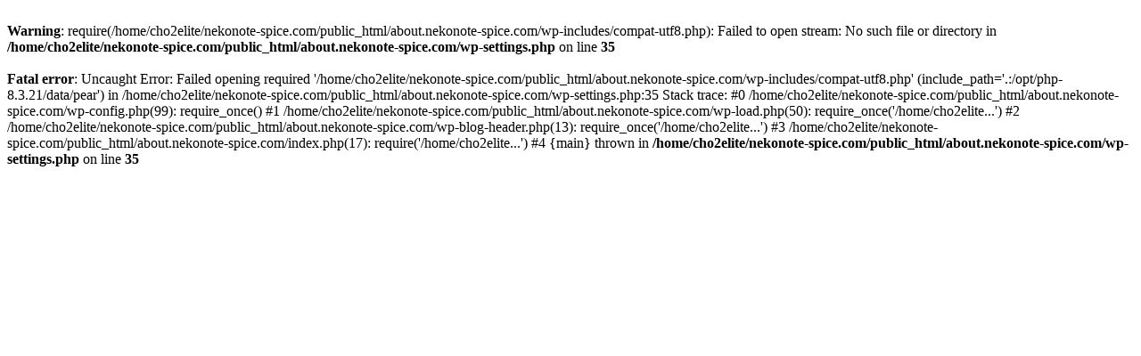

--- FILE ---
content_type: text/html; charset=UTF-8
request_url: https://about.nekonote-spice.com/spice
body_size: 301
content:
<br />
<b>Warning</b>:  require(/home/cho2elite/nekonote-spice.com/public_html/about.nekonote-spice.com/wp-includes/compat-utf8.php): Failed to open stream: No such file or directory in <b>/home/cho2elite/nekonote-spice.com/public_html/about.nekonote-spice.com/wp-settings.php</b> on line <b>35</b><br />
<br />
<b>Fatal error</b>:  Uncaught Error: Failed opening required '/home/cho2elite/nekonote-spice.com/public_html/about.nekonote-spice.com/wp-includes/compat-utf8.php' (include_path='.:/opt/php-8.3.21/data/pear') in /home/cho2elite/nekonote-spice.com/public_html/about.nekonote-spice.com/wp-settings.php:35
Stack trace:
#0 /home/cho2elite/nekonote-spice.com/public_html/about.nekonote-spice.com/wp-config.php(99): require_once()
#1 /home/cho2elite/nekonote-spice.com/public_html/about.nekonote-spice.com/wp-load.php(50): require_once('/home/cho2elite...')
#2 /home/cho2elite/nekonote-spice.com/public_html/about.nekonote-spice.com/wp-blog-header.php(13): require_once('/home/cho2elite...')
#3 /home/cho2elite/nekonote-spice.com/public_html/about.nekonote-spice.com/index.php(17): require('/home/cho2elite...')
#4 {main}
  thrown in <b>/home/cho2elite/nekonote-spice.com/public_html/about.nekonote-spice.com/wp-settings.php</b> on line <b>35</b><br />
